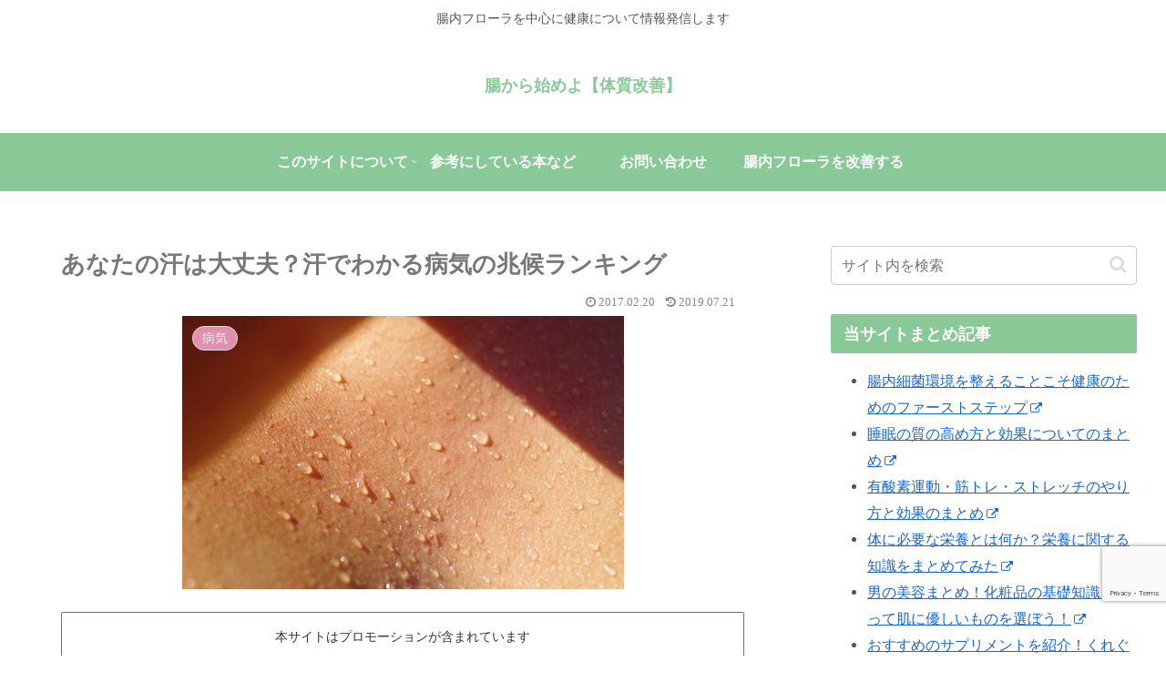

--- FILE ---
content_type: text/html; charset=utf-8
request_url: https://www.google.com/recaptcha/api2/anchor?ar=1&k=6LcFBZAUAAAAAMxBpxutwnwrngxI5bUZMB-TIEFT&co=aHR0cHM6Ly9oZWFsdGh5LWxpZmUtZXhwZWN0YW5jeS5uZXQ6NDQz&hl=en&v=PoyoqOPhxBO7pBk68S4YbpHZ&size=invisible&anchor-ms=20000&execute-ms=30000&cb=3p2pth37fdha
body_size: 48769
content:
<!DOCTYPE HTML><html dir="ltr" lang="en"><head><meta http-equiv="Content-Type" content="text/html; charset=UTF-8">
<meta http-equiv="X-UA-Compatible" content="IE=edge">
<title>reCAPTCHA</title>
<style type="text/css">
/* cyrillic-ext */
@font-face {
  font-family: 'Roboto';
  font-style: normal;
  font-weight: 400;
  font-stretch: 100%;
  src: url(//fonts.gstatic.com/s/roboto/v48/KFO7CnqEu92Fr1ME7kSn66aGLdTylUAMa3GUBHMdazTgWw.woff2) format('woff2');
  unicode-range: U+0460-052F, U+1C80-1C8A, U+20B4, U+2DE0-2DFF, U+A640-A69F, U+FE2E-FE2F;
}
/* cyrillic */
@font-face {
  font-family: 'Roboto';
  font-style: normal;
  font-weight: 400;
  font-stretch: 100%;
  src: url(//fonts.gstatic.com/s/roboto/v48/KFO7CnqEu92Fr1ME7kSn66aGLdTylUAMa3iUBHMdazTgWw.woff2) format('woff2');
  unicode-range: U+0301, U+0400-045F, U+0490-0491, U+04B0-04B1, U+2116;
}
/* greek-ext */
@font-face {
  font-family: 'Roboto';
  font-style: normal;
  font-weight: 400;
  font-stretch: 100%;
  src: url(//fonts.gstatic.com/s/roboto/v48/KFO7CnqEu92Fr1ME7kSn66aGLdTylUAMa3CUBHMdazTgWw.woff2) format('woff2');
  unicode-range: U+1F00-1FFF;
}
/* greek */
@font-face {
  font-family: 'Roboto';
  font-style: normal;
  font-weight: 400;
  font-stretch: 100%;
  src: url(//fonts.gstatic.com/s/roboto/v48/KFO7CnqEu92Fr1ME7kSn66aGLdTylUAMa3-UBHMdazTgWw.woff2) format('woff2');
  unicode-range: U+0370-0377, U+037A-037F, U+0384-038A, U+038C, U+038E-03A1, U+03A3-03FF;
}
/* math */
@font-face {
  font-family: 'Roboto';
  font-style: normal;
  font-weight: 400;
  font-stretch: 100%;
  src: url(//fonts.gstatic.com/s/roboto/v48/KFO7CnqEu92Fr1ME7kSn66aGLdTylUAMawCUBHMdazTgWw.woff2) format('woff2');
  unicode-range: U+0302-0303, U+0305, U+0307-0308, U+0310, U+0312, U+0315, U+031A, U+0326-0327, U+032C, U+032F-0330, U+0332-0333, U+0338, U+033A, U+0346, U+034D, U+0391-03A1, U+03A3-03A9, U+03B1-03C9, U+03D1, U+03D5-03D6, U+03F0-03F1, U+03F4-03F5, U+2016-2017, U+2034-2038, U+203C, U+2040, U+2043, U+2047, U+2050, U+2057, U+205F, U+2070-2071, U+2074-208E, U+2090-209C, U+20D0-20DC, U+20E1, U+20E5-20EF, U+2100-2112, U+2114-2115, U+2117-2121, U+2123-214F, U+2190, U+2192, U+2194-21AE, U+21B0-21E5, U+21F1-21F2, U+21F4-2211, U+2213-2214, U+2216-22FF, U+2308-230B, U+2310, U+2319, U+231C-2321, U+2336-237A, U+237C, U+2395, U+239B-23B7, U+23D0, U+23DC-23E1, U+2474-2475, U+25AF, U+25B3, U+25B7, U+25BD, U+25C1, U+25CA, U+25CC, U+25FB, U+266D-266F, U+27C0-27FF, U+2900-2AFF, U+2B0E-2B11, U+2B30-2B4C, U+2BFE, U+3030, U+FF5B, U+FF5D, U+1D400-1D7FF, U+1EE00-1EEFF;
}
/* symbols */
@font-face {
  font-family: 'Roboto';
  font-style: normal;
  font-weight: 400;
  font-stretch: 100%;
  src: url(//fonts.gstatic.com/s/roboto/v48/KFO7CnqEu92Fr1ME7kSn66aGLdTylUAMaxKUBHMdazTgWw.woff2) format('woff2');
  unicode-range: U+0001-000C, U+000E-001F, U+007F-009F, U+20DD-20E0, U+20E2-20E4, U+2150-218F, U+2190, U+2192, U+2194-2199, U+21AF, U+21E6-21F0, U+21F3, U+2218-2219, U+2299, U+22C4-22C6, U+2300-243F, U+2440-244A, U+2460-24FF, U+25A0-27BF, U+2800-28FF, U+2921-2922, U+2981, U+29BF, U+29EB, U+2B00-2BFF, U+4DC0-4DFF, U+FFF9-FFFB, U+10140-1018E, U+10190-1019C, U+101A0, U+101D0-101FD, U+102E0-102FB, U+10E60-10E7E, U+1D2C0-1D2D3, U+1D2E0-1D37F, U+1F000-1F0FF, U+1F100-1F1AD, U+1F1E6-1F1FF, U+1F30D-1F30F, U+1F315, U+1F31C, U+1F31E, U+1F320-1F32C, U+1F336, U+1F378, U+1F37D, U+1F382, U+1F393-1F39F, U+1F3A7-1F3A8, U+1F3AC-1F3AF, U+1F3C2, U+1F3C4-1F3C6, U+1F3CA-1F3CE, U+1F3D4-1F3E0, U+1F3ED, U+1F3F1-1F3F3, U+1F3F5-1F3F7, U+1F408, U+1F415, U+1F41F, U+1F426, U+1F43F, U+1F441-1F442, U+1F444, U+1F446-1F449, U+1F44C-1F44E, U+1F453, U+1F46A, U+1F47D, U+1F4A3, U+1F4B0, U+1F4B3, U+1F4B9, U+1F4BB, U+1F4BF, U+1F4C8-1F4CB, U+1F4D6, U+1F4DA, U+1F4DF, U+1F4E3-1F4E6, U+1F4EA-1F4ED, U+1F4F7, U+1F4F9-1F4FB, U+1F4FD-1F4FE, U+1F503, U+1F507-1F50B, U+1F50D, U+1F512-1F513, U+1F53E-1F54A, U+1F54F-1F5FA, U+1F610, U+1F650-1F67F, U+1F687, U+1F68D, U+1F691, U+1F694, U+1F698, U+1F6AD, U+1F6B2, U+1F6B9-1F6BA, U+1F6BC, U+1F6C6-1F6CF, U+1F6D3-1F6D7, U+1F6E0-1F6EA, U+1F6F0-1F6F3, U+1F6F7-1F6FC, U+1F700-1F7FF, U+1F800-1F80B, U+1F810-1F847, U+1F850-1F859, U+1F860-1F887, U+1F890-1F8AD, U+1F8B0-1F8BB, U+1F8C0-1F8C1, U+1F900-1F90B, U+1F93B, U+1F946, U+1F984, U+1F996, U+1F9E9, U+1FA00-1FA6F, U+1FA70-1FA7C, U+1FA80-1FA89, U+1FA8F-1FAC6, U+1FACE-1FADC, U+1FADF-1FAE9, U+1FAF0-1FAF8, U+1FB00-1FBFF;
}
/* vietnamese */
@font-face {
  font-family: 'Roboto';
  font-style: normal;
  font-weight: 400;
  font-stretch: 100%;
  src: url(//fonts.gstatic.com/s/roboto/v48/KFO7CnqEu92Fr1ME7kSn66aGLdTylUAMa3OUBHMdazTgWw.woff2) format('woff2');
  unicode-range: U+0102-0103, U+0110-0111, U+0128-0129, U+0168-0169, U+01A0-01A1, U+01AF-01B0, U+0300-0301, U+0303-0304, U+0308-0309, U+0323, U+0329, U+1EA0-1EF9, U+20AB;
}
/* latin-ext */
@font-face {
  font-family: 'Roboto';
  font-style: normal;
  font-weight: 400;
  font-stretch: 100%;
  src: url(//fonts.gstatic.com/s/roboto/v48/KFO7CnqEu92Fr1ME7kSn66aGLdTylUAMa3KUBHMdazTgWw.woff2) format('woff2');
  unicode-range: U+0100-02BA, U+02BD-02C5, U+02C7-02CC, U+02CE-02D7, U+02DD-02FF, U+0304, U+0308, U+0329, U+1D00-1DBF, U+1E00-1E9F, U+1EF2-1EFF, U+2020, U+20A0-20AB, U+20AD-20C0, U+2113, U+2C60-2C7F, U+A720-A7FF;
}
/* latin */
@font-face {
  font-family: 'Roboto';
  font-style: normal;
  font-weight: 400;
  font-stretch: 100%;
  src: url(//fonts.gstatic.com/s/roboto/v48/KFO7CnqEu92Fr1ME7kSn66aGLdTylUAMa3yUBHMdazQ.woff2) format('woff2');
  unicode-range: U+0000-00FF, U+0131, U+0152-0153, U+02BB-02BC, U+02C6, U+02DA, U+02DC, U+0304, U+0308, U+0329, U+2000-206F, U+20AC, U+2122, U+2191, U+2193, U+2212, U+2215, U+FEFF, U+FFFD;
}
/* cyrillic-ext */
@font-face {
  font-family: 'Roboto';
  font-style: normal;
  font-weight: 500;
  font-stretch: 100%;
  src: url(//fonts.gstatic.com/s/roboto/v48/KFO7CnqEu92Fr1ME7kSn66aGLdTylUAMa3GUBHMdazTgWw.woff2) format('woff2');
  unicode-range: U+0460-052F, U+1C80-1C8A, U+20B4, U+2DE0-2DFF, U+A640-A69F, U+FE2E-FE2F;
}
/* cyrillic */
@font-face {
  font-family: 'Roboto';
  font-style: normal;
  font-weight: 500;
  font-stretch: 100%;
  src: url(//fonts.gstatic.com/s/roboto/v48/KFO7CnqEu92Fr1ME7kSn66aGLdTylUAMa3iUBHMdazTgWw.woff2) format('woff2');
  unicode-range: U+0301, U+0400-045F, U+0490-0491, U+04B0-04B1, U+2116;
}
/* greek-ext */
@font-face {
  font-family: 'Roboto';
  font-style: normal;
  font-weight: 500;
  font-stretch: 100%;
  src: url(//fonts.gstatic.com/s/roboto/v48/KFO7CnqEu92Fr1ME7kSn66aGLdTylUAMa3CUBHMdazTgWw.woff2) format('woff2');
  unicode-range: U+1F00-1FFF;
}
/* greek */
@font-face {
  font-family: 'Roboto';
  font-style: normal;
  font-weight: 500;
  font-stretch: 100%;
  src: url(//fonts.gstatic.com/s/roboto/v48/KFO7CnqEu92Fr1ME7kSn66aGLdTylUAMa3-UBHMdazTgWw.woff2) format('woff2');
  unicode-range: U+0370-0377, U+037A-037F, U+0384-038A, U+038C, U+038E-03A1, U+03A3-03FF;
}
/* math */
@font-face {
  font-family: 'Roboto';
  font-style: normal;
  font-weight: 500;
  font-stretch: 100%;
  src: url(//fonts.gstatic.com/s/roboto/v48/KFO7CnqEu92Fr1ME7kSn66aGLdTylUAMawCUBHMdazTgWw.woff2) format('woff2');
  unicode-range: U+0302-0303, U+0305, U+0307-0308, U+0310, U+0312, U+0315, U+031A, U+0326-0327, U+032C, U+032F-0330, U+0332-0333, U+0338, U+033A, U+0346, U+034D, U+0391-03A1, U+03A3-03A9, U+03B1-03C9, U+03D1, U+03D5-03D6, U+03F0-03F1, U+03F4-03F5, U+2016-2017, U+2034-2038, U+203C, U+2040, U+2043, U+2047, U+2050, U+2057, U+205F, U+2070-2071, U+2074-208E, U+2090-209C, U+20D0-20DC, U+20E1, U+20E5-20EF, U+2100-2112, U+2114-2115, U+2117-2121, U+2123-214F, U+2190, U+2192, U+2194-21AE, U+21B0-21E5, U+21F1-21F2, U+21F4-2211, U+2213-2214, U+2216-22FF, U+2308-230B, U+2310, U+2319, U+231C-2321, U+2336-237A, U+237C, U+2395, U+239B-23B7, U+23D0, U+23DC-23E1, U+2474-2475, U+25AF, U+25B3, U+25B7, U+25BD, U+25C1, U+25CA, U+25CC, U+25FB, U+266D-266F, U+27C0-27FF, U+2900-2AFF, U+2B0E-2B11, U+2B30-2B4C, U+2BFE, U+3030, U+FF5B, U+FF5D, U+1D400-1D7FF, U+1EE00-1EEFF;
}
/* symbols */
@font-face {
  font-family: 'Roboto';
  font-style: normal;
  font-weight: 500;
  font-stretch: 100%;
  src: url(//fonts.gstatic.com/s/roboto/v48/KFO7CnqEu92Fr1ME7kSn66aGLdTylUAMaxKUBHMdazTgWw.woff2) format('woff2');
  unicode-range: U+0001-000C, U+000E-001F, U+007F-009F, U+20DD-20E0, U+20E2-20E4, U+2150-218F, U+2190, U+2192, U+2194-2199, U+21AF, U+21E6-21F0, U+21F3, U+2218-2219, U+2299, U+22C4-22C6, U+2300-243F, U+2440-244A, U+2460-24FF, U+25A0-27BF, U+2800-28FF, U+2921-2922, U+2981, U+29BF, U+29EB, U+2B00-2BFF, U+4DC0-4DFF, U+FFF9-FFFB, U+10140-1018E, U+10190-1019C, U+101A0, U+101D0-101FD, U+102E0-102FB, U+10E60-10E7E, U+1D2C0-1D2D3, U+1D2E0-1D37F, U+1F000-1F0FF, U+1F100-1F1AD, U+1F1E6-1F1FF, U+1F30D-1F30F, U+1F315, U+1F31C, U+1F31E, U+1F320-1F32C, U+1F336, U+1F378, U+1F37D, U+1F382, U+1F393-1F39F, U+1F3A7-1F3A8, U+1F3AC-1F3AF, U+1F3C2, U+1F3C4-1F3C6, U+1F3CA-1F3CE, U+1F3D4-1F3E0, U+1F3ED, U+1F3F1-1F3F3, U+1F3F5-1F3F7, U+1F408, U+1F415, U+1F41F, U+1F426, U+1F43F, U+1F441-1F442, U+1F444, U+1F446-1F449, U+1F44C-1F44E, U+1F453, U+1F46A, U+1F47D, U+1F4A3, U+1F4B0, U+1F4B3, U+1F4B9, U+1F4BB, U+1F4BF, U+1F4C8-1F4CB, U+1F4D6, U+1F4DA, U+1F4DF, U+1F4E3-1F4E6, U+1F4EA-1F4ED, U+1F4F7, U+1F4F9-1F4FB, U+1F4FD-1F4FE, U+1F503, U+1F507-1F50B, U+1F50D, U+1F512-1F513, U+1F53E-1F54A, U+1F54F-1F5FA, U+1F610, U+1F650-1F67F, U+1F687, U+1F68D, U+1F691, U+1F694, U+1F698, U+1F6AD, U+1F6B2, U+1F6B9-1F6BA, U+1F6BC, U+1F6C6-1F6CF, U+1F6D3-1F6D7, U+1F6E0-1F6EA, U+1F6F0-1F6F3, U+1F6F7-1F6FC, U+1F700-1F7FF, U+1F800-1F80B, U+1F810-1F847, U+1F850-1F859, U+1F860-1F887, U+1F890-1F8AD, U+1F8B0-1F8BB, U+1F8C0-1F8C1, U+1F900-1F90B, U+1F93B, U+1F946, U+1F984, U+1F996, U+1F9E9, U+1FA00-1FA6F, U+1FA70-1FA7C, U+1FA80-1FA89, U+1FA8F-1FAC6, U+1FACE-1FADC, U+1FADF-1FAE9, U+1FAF0-1FAF8, U+1FB00-1FBFF;
}
/* vietnamese */
@font-face {
  font-family: 'Roboto';
  font-style: normal;
  font-weight: 500;
  font-stretch: 100%;
  src: url(//fonts.gstatic.com/s/roboto/v48/KFO7CnqEu92Fr1ME7kSn66aGLdTylUAMa3OUBHMdazTgWw.woff2) format('woff2');
  unicode-range: U+0102-0103, U+0110-0111, U+0128-0129, U+0168-0169, U+01A0-01A1, U+01AF-01B0, U+0300-0301, U+0303-0304, U+0308-0309, U+0323, U+0329, U+1EA0-1EF9, U+20AB;
}
/* latin-ext */
@font-face {
  font-family: 'Roboto';
  font-style: normal;
  font-weight: 500;
  font-stretch: 100%;
  src: url(//fonts.gstatic.com/s/roboto/v48/KFO7CnqEu92Fr1ME7kSn66aGLdTylUAMa3KUBHMdazTgWw.woff2) format('woff2');
  unicode-range: U+0100-02BA, U+02BD-02C5, U+02C7-02CC, U+02CE-02D7, U+02DD-02FF, U+0304, U+0308, U+0329, U+1D00-1DBF, U+1E00-1E9F, U+1EF2-1EFF, U+2020, U+20A0-20AB, U+20AD-20C0, U+2113, U+2C60-2C7F, U+A720-A7FF;
}
/* latin */
@font-face {
  font-family: 'Roboto';
  font-style: normal;
  font-weight: 500;
  font-stretch: 100%;
  src: url(//fonts.gstatic.com/s/roboto/v48/KFO7CnqEu92Fr1ME7kSn66aGLdTylUAMa3yUBHMdazQ.woff2) format('woff2');
  unicode-range: U+0000-00FF, U+0131, U+0152-0153, U+02BB-02BC, U+02C6, U+02DA, U+02DC, U+0304, U+0308, U+0329, U+2000-206F, U+20AC, U+2122, U+2191, U+2193, U+2212, U+2215, U+FEFF, U+FFFD;
}
/* cyrillic-ext */
@font-face {
  font-family: 'Roboto';
  font-style: normal;
  font-weight: 900;
  font-stretch: 100%;
  src: url(//fonts.gstatic.com/s/roboto/v48/KFO7CnqEu92Fr1ME7kSn66aGLdTylUAMa3GUBHMdazTgWw.woff2) format('woff2');
  unicode-range: U+0460-052F, U+1C80-1C8A, U+20B4, U+2DE0-2DFF, U+A640-A69F, U+FE2E-FE2F;
}
/* cyrillic */
@font-face {
  font-family: 'Roboto';
  font-style: normal;
  font-weight: 900;
  font-stretch: 100%;
  src: url(//fonts.gstatic.com/s/roboto/v48/KFO7CnqEu92Fr1ME7kSn66aGLdTylUAMa3iUBHMdazTgWw.woff2) format('woff2');
  unicode-range: U+0301, U+0400-045F, U+0490-0491, U+04B0-04B1, U+2116;
}
/* greek-ext */
@font-face {
  font-family: 'Roboto';
  font-style: normal;
  font-weight: 900;
  font-stretch: 100%;
  src: url(//fonts.gstatic.com/s/roboto/v48/KFO7CnqEu92Fr1ME7kSn66aGLdTylUAMa3CUBHMdazTgWw.woff2) format('woff2');
  unicode-range: U+1F00-1FFF;
}
/* greek */
@font-face {
  font-family: 'Roboto';
  font-style: normal;
  font-weight: 900;
  font-stretch: 100%;
  src: url(//fonts.gstatic.com/s/roboto/v48/KFO7CnqEu92Fr1ME7kSn66aGLdTylUAMa3-UBHMdazTgWw.woff2) format('woff2');
  unicode-range: U+0370-0377, U+037A-037F, U+0384-038A, U+038C, U+038E-03A1, U+03A3-03FF;
}
/* math */
@font-face {
  font-family: 'Roboto';
  font-style: normal;
  font-weight: 900;
  font-stretch: 100%;
  src: url(//fonts.gstatic.com/s/roboto/v48/KFO7CnqEu92Fr1ME7kSn66aGLdTylUAMawCUBHMdazTgWw.woff2) format('woff2');
  unicode-range: U+0302-0303, U+0305, U+0307-0308, U+0310, U+0312, U+0315, U+031A, U+0326-0327, U+032C, U+032F-0330, U+0332-0333, U+0338, U+033A, U+0346, U+034D, U+0391-03A1, U+03A3-03A9, U+03B1-03C9, U+03D1, U+03D5-03D6, U+03F0-03F1, U+03F4-03F5, U+2016-2017, U+2034-2038, U+203C, U+2040, U+2043, U+2047, U+2050, U+2057, U+205F, U+2070-2071, U+2074-208E, U+2090-209C, U+20D0-20DC, U+20E1, U+20E5-20EF, U+2100-2112, U+2114-2115, U+2117-2121, U+2123-214F, U+2190, U+2192, U+2194-21AE, U+21B0-21E5, U+21F1-21F2, U+21F4-2211, U+2213-2214, U+2216-22FF, U+2308-230B, U+2310, U+2319, U+231C-2321, U+2336-237A, U+237C, U+2395, U+239B-23B7, U+23D0, U+23DC-23E1, U+2474-2475, U+25AF, U+25B3, U+25B7, U+25BD, U+25C1, U+25CA, U+25CC, U+25FB, U+266D-266F, U+27C0-27FF, U+2900-2AFF, U+2B0E-2B11, U+2B30-2B4C, U+2BFE, U+3030, U+FF5B, U+FF5D, U+1D400-1D7FF, U+1EE00-1EEFF;
}
/* symbols */
@font-face {
  font-family: 'Roboto';
  font-style: normal;
  font-weight: 900;
  font-stretch: 100%;
  src: url(//fonts.gstatic.com/s/roboto/v48/KFO7CnqEu92Fr1ME7kSn66aGLdTylUAMaxKUBHMdazTgWw.woff2) format('woff2');
  unicode-range: U+0001-000C, U+000E-001F, U+007F-009F, U+20DD-20E0, U+20E2-20E4, U+2150-218F, U+2190, U+2192, U+2194-2199, U+21AF, U+21E6-21F0, U+21F3, U+2218-2219, U+2299, U+22C4-22C6, U+2300-243F, U+2440-244A, U+2460-24FF, U+25A0-27BF, U+2800-28FF, U+2921-2922, U+2981, U+29BF, U+29EB, U+2B00-2BFF, U+4DC0-4DFF, U+FFF9-FFFB, U+10140-1018E, U+10190-1019C, U+101A0, U+101D0-101FD, U+102E0-102FB, U+10E60-10E7E, U+1D2C0-1D2D3, U+1D2E0-1D37F, U+1F000-1F0FF, U+1F100-1F1AD, U+1F1E6-1F1FF, U+1F30D-1F30F, U+1F315, U+1F31C, U+1F31E, U+1F320-1F32C, U+1F336, U+1F378, U+1F37D, U+1F382, U+1F393-1F39F, U+1F3A7-1F3A8, U+1F3AC-1F3AF, U+1F3C2, U+1F3C4-1F3C6, U+1F3CA-1F3CE, U+1F3D4-1F3E0, U+1F3ED, U+1F3F1-1F3F3, U+1F3F5-1F3F7, U+1F408, U+1F415, U+1F41F, U+1F426, U+1F43F, U+1F441-1F442, U+1F444, U+1F446-1F449, U+1F44C-1F44E, U+1F453, U+1F46A, U+1F47D, U+1F4A3, U+1F4B0, U+1F4B3, U+1F4B9, U+1F4BB, U+1F4BF, U+1F4C8-1F4CB, U+1F4D6, U+1F4DA, U+1F4DF, U+1F4E3-1F4E6, U+1F4EA-1F4ED, U+1F4F7, U+1F4F9-1F4FB, U+1F4FD-1F4FE, U+1F503, U+1F507-1F50B, U+1F50D, U+1F512-1F513, U+1F53E-1F54A, U+1F54F-1F5FA, U+1F610, U+1F650-1F67F, U+1F687, U+1F68D, U+1F691, U+1F694, U+1F698, U+1F6AD, U+1F6B2, U+1F6B9-1F6BA, U+1F6BC, U+1F6C6-1F6CF, U+1F6D3-1F6D7, U+1F6E0-1F6EA, U+1F6F0-1F6F3, U+1F6F7-1F6FC, U+1F700-1F7FF, U+1F800-1F80B, U+1F810-1F847, U+1F850-1F859, U+1F860-1F887, U+1F890-1F8AD, U+1F8B0-1F8BB, U+1F8C0-1F8C1, U+1F900-1F90B, U+1F93B, U+1F946, U+1F984, U+1F996, U+1F9E9, U+1FA00-1FA6F, U+1FA70-1FA7C, U+1FA80-1FA89, U+1FA8F-1FAC6, U+1FACE-1FADC, U+1FADF-1FAE9, U+1FAF0-1FAF8, U+1FB00-1FBFF;
}
/* vietnamese */
@font-face {
  font-family: 'Roboto';
  font-style: normal;
  font-weight: 900;
  font-stretch: 100%;
  src: url(//fonts.gstatic.com/s/roboto/v48/KFO7CnqEu92Fr1ME7kSn66aGLdTylUAMa3OUBHMdazTgWw.woff2) format('woff2');
  unicode-range: U+0102-0103, U+0110-0111, U+0128-0129, U+0168-0169, U+01A0-01A1, U+01AF-01B0, U+0300-0301, U+0303-0304, U+0308-0309, U+0323, U+0329, U+1EA0-1EF9, U+20AB;
}
/* latin-ext */
@font-face {
  font-family: 'Roboto';
  font-style: normal;
  font-weight: 900;
  font-stretch: 100%;
  src: url(//fonts.gstatic.com/s/roboto/v48/KFO7CnqEu92Fr1ME7kSn66aGLdTylUAMa3KUBHMdazTgWw.woff2) format('woff2');
  unicode-range: U+0100-02BA, U+02BD-02C5, U+02C7-02CC, U+02CE-02D7, U+02DD-02FF, U+0304, U+0308, U+0329, U+1D00-1DBF, U+1E00-1E9F, U+1EF2-1EFF, U+2020, U+20A0-20AB, U+20AD-20C0, U+2113, U+2C60-2C7F, U+A720-A7FF;
}
/* latin */
@font-face {
  font-family: 'Roboto';
  font-style: normal;
  font-weight: 900;
  font-stretch: 100%;
  src: url(//fonts.gstatic.com/s/roboto/v48/KFO7CnqEu92Fr1ME7kSn66aGLdTylUAMa3yUBHMdazQ.woff2) format('woff2');
  unicode-range: U+0000-00FF, U+0131, U+0152-0153, U+02BB-02BC, U+02C6, U+02DA, U+02DC, U+0304, U+0308, U+0329, U+2000-206F, U+20AC, U+2122, U+2191, U+2193, U+2212, U+2215, U+FEFF, U+FFFD;
}

</style>
<link rel="stylesheet" type="text/css" href="https://www.gstatic.com/recaptcha/releases/PoyoqOPhxBO7pBk68S4YbpHZ/styles__ltr.css">
<script nonce="uqag2PW2JHiiISEedmaQmg" type="text/javascript">window['__recaptcha_api'] = 'https://www.google.com/recaptcha/api2/';</script>
<script type="text/javascript" src="https://www.gstatic.com/recaptcha/releases/PoyoqOPhxBO7pBk68S4YbpHZ/recaptcha__en.js" nonce="uqag2PW2JHiiISEedmaQmg">
      
    </script></head>
<body><div id="rc-anchor-alert" class="rc-anchor-alert"></div>
<input type="hidden" id="recaptcha-token" value="[base64]">
<script type="text/javascript" nonce="uqag2PW2JHiiISEedmaQmg">
      recaptcha.anchor.Main.init("[\x22ainput\x22,[\x22bgdata\x22,\x22\x22,\[base64]/[base64]/[base64]/[base64]/[base64]/UltsKytdPUU6KEU8MjA0OD9SW2wrK109RT4+NnwxOTI6KChFJjY0NTEyKT09NTUyOTYmJk0rMTxjLmxlbmd0aCYmKGMuY2hhckNvZGVBdChNKzEpJjY0NTEyKT09NTYzMjA/[base64]/[base64]/[base64]/[base64]/[base64]/[base64]/[base64]\x22,\[base64]\x22,\[base64]/DuMKYJ8OewpduN0bDgcKuMsK8w43CosO7fsK9BjMEdcOaJDo2wq/[base64]/[base64]/Ds8OEw5FtecKxGzx5asO4KDHDpywBw7kKB8OhAcOywrV+ejkrSsKKCDTDkAF0exTCiVXCuRJzRsOAw4HCrcKZfSJ1woczwqtWw6FuUA4ZwqcwwpDCsBjDusKxM0ImD8OCGDg2woAffWEvKSYBZQ4/[base64]/w4Fdw7R8w4ADwrNnODN/b3XDusKjw7Awf3TDjMOzZMKaw77Dk8O7esKgTCvDglnCuhopwrHClsO5TDfChMO9dMKCwo4Mw67Dqi8ewrdKJmggwr7DqlvCj8OZH8OSw7XDg8OBwpPCugPDicKRVsOuwrQOwqvDlMKDw5rCoMKyY8KYd3l9bcK3NSbDkSzDocKrCMOQwqHDmsOqAR87wqbDrsOVwqQ/w5PCuRfDpMO1w5PDvsO5w5rCt8O+w4gkBSt+Fh/Dv1wSw7ogwrBxFFJSP0zDksOXw6rCp3PCg8OcLwPCoifDusKVBcKzIl3Cp8OGCMKtwox6dXRVIsKTwotvw7fCjjNewrXCrsK6HMK/woUHw686OcOgJwrCj8KKPcK3YjB+wqbCmcOFH8KOw4QRwqxMXjNzw4rCuwwqIsK7FMKZbjA0w6Urw4jCvMOMB8OHw6dsM8OXGMKAEhonwqrCisKyLcKrM8OTd8O/QcO2UMOrJFAqE8K6wo0/w5rCuMKew4VnBg3CrcKEw57CtW9iICUEwr7Cg0gCw5fDjkbDrsKHwrYZXSvCncKONl3DrMOaD3nCuz/CrWtzX8KAw6fDg8KGwoh+BMKidMKRwrQrwqnCm3VjRMOnasOOWyogw73Dh1ptwpdqDcKSVsORMXfDmHQzHcKXwqfCmCXCpcOHWsKEbCoBDEoCw5ttey/DgF0Zw6DDglnCm3J4MSHDmw7DoMOYwpcFw63DnMKOHcOWaQlsZMOAwoMADkHDsMKdHsKywq/Dgl5UbcOww4QEVcKHw6U0XwlIwp1pw5TDlU5rfMOKw6fDn8OnCsO3w5hIwr5Gwpklw4ZyIQgJwonCisKtWCrCgD0sesOYOMOIGMKIw5oUBDfDo8OQw77Cm8O9w4PCmTPDq2jDhA/DpXbDvhXCmsO1wqnDtnnDiV9KNsK3w6zDpULCnWbDukU5wrQbwqfDlsKpw4/DrgsjVsOpw7bDhMKmeMOMwp7Dq8OXw5HCgRkOw5VPwox9w7JXwq3CtG9tw5JqWm/[base64]/wogIV8O7w47DnX12VW3CokPDh1oww5nCixY3cMOUOiDCp2HCtjxXYTbDgsOIw4JBaMKMKcK4w5J+wrwUwq4lAGFuwonDp8KTwo/CvUJrwpDDk08kCjFXDcOuwqHCqU3CvjMfwpDDpDcYb2IIP8OhL0nChsK2wo/[base64]/w4VsdsOGwqnDtcOqKwDCuETDisKZwpk4woEgw5QVCEzClkJ+w48rXEfCmcOmGsOZeGnCmHEaBsO4wqE8ZWcKNcONw6jCsgEJwqTDusKqw7DCk8OsMwt8Y8K6wp/CkMO0dhrCoMOWw4LCmy/CiMOSwrHClMK8wppzHAjCssKgZ8OwfizChcK0w4HCrWsswpnDqUEtwpnCpTQxwp/CpcKOwqxvw7JFwq/DiMOfGsOiwpzCqR9mw4oswrJzw4zDqcKPw7g7w4xRJMOOOh7Dvn/[base64]/CpsOoworCm35JAsKBwpvCrA7CslLCjMKNwrbDhcOab2dpHFzDsH0/ciJHJcOnw6rCl3VFdhduaCHChcKwQcO0RMOyLcK9LcOPwotHKU/DpsOMO3bDh8K0w60KDMOlw4cswo3CizlmwpTCt1IYPcKzVcOTe8KXd3/Dr1fDgQlnwqjDnynCmHgWO0vCsMKKbcOJWXXDjF98EcK5wqJxIC3Doitzw74Qw7/Dk8KowrUgcFPCmwPCuHwIw4TDvBYowqbCmw9pwo7CsURnw5fDnAgkwq0Fw7sGwqVRw71Zw6gjCcKdwq/CpWXCnMOhbMKGTsKwwprCoy9abCkuecKdw6vCjsOPCcKTwrh6w4AMJR1nwovCnEcWw6LCnRphw7bCmlgLw5w6w6jDjggiwpUlw4fCvcKFdn3DlxtJeMO4T8KNwq/[base64]/w7oxL8Oew6vDqcOUccKOw7HCsMOAG1rDrMKiw7gzN1HCpD7Di1oHDcOSelVvw7nCoT/CtMO5IzbCvUd3wpJIw7TCuMKfwrrCm8K5dnzCt1LCq8KFw7nCpsObWMOxw54QwqXCmsKpDXYFRmEYGcKVw7bCjDDDjwfCpwU8w54qwrDCucK7O8K7HFLDuQ4MPMOCwqzDrx9tfll+w5bCiRVRw6Fid3rDliTCi18/A8KLwpLDssKdw49uMVnDv8OWw5zCicOiCcKPbcOhdcKnw6jDs0LCphDDrsOgUsKiPhvClwtxLMOKwpcfBMOiwoUzBcKZw6Z7wrJ9LsO4worDhcKjSGQew77DkcO8XBnDnAbCrsOoUWbDtBgSfnBZw6nDjn/[base64]/CicKkByPDlcKuX8K2Qx1QeWFUwo8dBDh4VMK+ecK1w6PDs8K7w6IMUcOKQMK+HWFCKsKOw4rDjljDkHzClXbCrSlfGMKLXcObw7Bcw44rw6I2DS/CpcO9bA3Dm8K6KsKnw4JKw4ReDcKKwpvCksO6wpTDiiPDpMKgw67DpsKaXG/Dr3YdMMOvwp3DlsKVwrhIVDU5fkHCvB1ewqXCtW4Zw4nCjMOxw7TCkcO8wo3DvhTDq8O8w5vCvF/CjFDClsORFQ1XwrlfZELCncOIw5vCnlnDtFvDmcOFHCNAwoU0w7MvTg5RaVIOKCVRJcKRHMObJMKNworDvQ3Ct8OWwrtwSxxVD0PCk28Aw5PCrMOMw5TCs3BbwqjDhi9Qw6bCrSxZw7c0RMK+wotCY8Ksw603HHk1w63DqnF/Im1/OMK8wrdiaFZxJMOAC23DrcKkCFDCjcKpN8OpHXTCn8Knw5B+JcK5w6tVwoXDqldow6DCokjClnLCk8Kgw7fDlTR6JMOiw44sWx/[base64]/wpzCicOhZsK2w71Hwr3CgyUpI8O7w65rw5PDs0TDkEXCtD8Dw6sARF7Cr1/[base64]/DgcKnZ1DDsEYCSMO4wpLCg8OWw5jDo8ORw5lXw5fDp8K6wrgRw5bCrsOLwrDDpsO2WAxkwpvCrMKjwpbDnjIWZyJUw7DCnsONPC/Ct3TDpsKsFn/CncKMP8OEwofDt8KMw5nCosKQw54gw6M8w7R7w6TDqA7CtW7DkC3DuMKyw57DjDVwwqtAN8KAJcKKRMOrwp7Cm8KsVsK/wqFsPnFgIcKcMMOKw6oOwrhYdsK4wr8EQQZcw4sqV8KrwrUDw5zDq0A8PB3DpsOnwqTCvcO/NivChcOowrUMwrE8w7x6CsKlZmV+ecKdQcK2WMO4CxDDrU4/w5fChVxVw49pwrA5w77CoUIXMsOjw4TDt1c0w4fCs0PCkcKZSHPDl8OTNEd7e0YuGsOLwpfDhn/Do8OGw7PDsi7CnMOoFx7DlVcRwqVxw6o2wrHCmMKfw5s6PMKuGjXCgC3DuQ3DnE/CmkZqwpzCjMKOJAxNw6Yff8Kuwr4mecKqTXYhE8O2McOjG8O7wpLCoD/Dt3QKUMOHAhjCucKgwpvDoW9EwqdjE8OaLsOCw7HDijNzw5bDgG9bw67Cm8Knwq/[base64]/Cml8sw5fCvXrCnyPCqQNPwpnDrsKhw6l0KlQiw47Cn1jDq8KSOmBqw7NYR8Klw7oqwoImw4LDiGHDs0hCw7cWwpU8w43DicKWwqHDpcKAwrU5FsKCw7LCuwHDhcOMC3DCum7CrsO4HgXClcK8an/ChMOKwpA0OTsnwrPDjkA5VcOhecOnwprCpR/CmsOle8KowpTCgytbPxnCggbDp8KYwrxfwqfChMOzwoXDsSfChMKBw5rCsEoUwqDCuQ3DnsKJDRIYBgDDiMOVVCHCocKvwrRzw5DCsn9Xw4x6w5jDjxTChsOLwr/CicKPBMKWJ8OPcsKBUsK5w4EKUcOPw6LDik1cX8OAE8KEZsOSF8OSAx3Du8KVwp04eDLClyPDicOhw53CijUnwq1QwqHDpkfCnnR2wpLDvsK2w5bDn01lwqp8ScKYE8O1w4UGQsK9b3URwo/DnF/DqsKVw5QhKcKKfjxhwrJwwqIwBD3DuBsfw5I/w5FKw5TDvC3CqGkbw6HDhAEGD3XCjnN4wo3CgVTDhl3DucOvbGsEw5bCoR3Djw3Dg8O2w6rCqsK6w7x2woV6Pz3DoEl8wqXDv8OyLsOVw7HCu8KDwr0SL8OnAsK4wo5ow4sDezspXj3DkMOEw7HDny3CknjDlGHDlT15UgIcaTvDq8O6aGUhw7fCgsKWwqE/C8K0wrBxZnPCrFoww4fDg8Oqw6LDigoJTRXDk2t7wphQLMOawoPDkCDDiMOZw4c9wpYqwrpnw4wIwpnDvMOdw4PDvcOaJcKZwpR8w4XClAEmU8OnA8Kpw57DgcKgw4PDssKHf8Kxw5zCigVjw6RpwrpTWC3DogPDvxp5WAILw5sBGMO4M8Kkw4FIC8K/IsObfw8qw77CtMK1wojDpWXDmTrDlF5cw5JQwrwNwo7DkC4+wr/CtQ0tJcKlwr5mwrvClcKEw54cwqggKcOoWRfDjDFUYsKdAhV5wonDpcOBPsOLKSFyw78DWsOPGsKYwrI2w7bCpMOEDi0Ow5RlwoXCiCjDhMKmTMOYQhrDssO0wopOw4k3w4PDsFzDoGR1woUZCQbDsykVBMO4wpPDrgsmw7DCkcOEQ0Irw5vCoMO/w4DCp8O5UhgKw48JwoTCmGIxVEvDoB3Cv8KWwqrCmTBuDsKBKsOnwoDDh1XCtUfCqcKxfl08w6x+N0DDh8ODdsOQw6zDoWbDp8KlwqgIT1p4w6DCsMOlwrsfw4vDvmnDoBHDg2sbw4PDg8Kmw63DpsKyw6/Ciy4hwqsTQsKabkTCpz3CoGAFwp0mBEgbLMKQwrZJHnk1TVDCpAvCqcKcGcKxMULCrD0bw6low5LDgVFTw5Q8XTnCvMOFwqtQwqHDvMOBPABAwqrCt8Ocwq1VKMO4wql8w5LCosO6wo4Kw6Jcw6fCgsOzUw/DjzrCs8O8T3ZLwrlnI23DmsKYBsKLw695w7ltw6HCgMKdw7BGwo/ChMObw4/[base64]/Dli7DocKKwoVcHC3DgsO3w4DCh8K5woofw5TDnRM1cEPDhg3DuQ4gb3XDmyUawpXCrgIVG8OTAGNSe8KywoDDlMOiw4/DgWcTY8K/F8KcZ8OZwpkNIMKEHMKXwqnDj1rChcO5wqZhwpvChxEeAnrCrsOdwqlaHSMLw4lgw7YATcKMwoTCumUWw58HMAjDh8Kzw7JNw7/DocKYWsKpaClHDC59U8OfwobCh8K0WSNsw7sZw4vDr8O2w6F3w7fDuCh+w6nCrx3CoRfCtsKEwoExwrrCm8OrwqAIw6LDgcKYw57DocOYdcO5KGLDuWoqwprCm8KDw5I4wr7DhcOFw7ckEg3DnMOXw48Fwottwo7Dtitiw6Fewr7DrUZ/wrZ2MBvCusKaw5oUHVkhwpTDm8OWOFVRMsK6w7M/w6RdIBB/ecOEwowHPWBvQi0Cwr5fW8Kfw71SwpECw6zChcKCw6ZfJsKpQk7CrMOLw5vCmMK9w4NJIcO2QcKVw6rCoAZII8Kow6/[base64]/w58RIjPCsHhfw6vDp0cSw6N1woXCvsOEfMOqw7zDgMKlHm/DmsOnAsOMwrlPwoDDoMKgO0/DvmURw6bDilUCS8KEUEdrwpTCksO3w4jDosOyAXTCoAwIJcOrIcOuacO+w6JTHhXDkMKMw6LDrcOEwqXCl8OXw4sqOsKZwqfDuMOcQw3CvcKrf8Oaw5d7w53CksKnwqllE8OpTcKBwpI/[base64]/[base64]/CsB0Vw6TDriTCqsO/wpFwPEDCvXxuw7VnwrE/[base64]/DncK3wqTDj2rCqsKXw64vecK7bsOefMKPYDrDncOeF1ZXKVNcwpFCwrfDmcO6wosSw53Clz0rw7HCmsO/[base64]/LUTDjcO/IcKSw6phUmbCocKxSTJZwpp5FDIASV40wo/Dp8O7w5ZDwp/Cs8OvNMOpJ8KiBwPDkMKJIsOvBcOFwox/[base64]/DhF/DsBcPw7bCikbDgcOtbMOGw7N2wobDrMKcwroMwobCtcK9w5wDw6lSw5XDjcOCw4nDgA/CnQvCrcOAXwLCgcKdCMOmwozCvHbDjcObw78MYsO/w58tScKaRsKpwpJLD8Ksw63DhsKuBArCs23DnWMuwrZKeAg9BR/Cql/Ck8OWWCdlwpZPwogxw5bCuMKjw7UHLsK+w5hPw6IXwpvCtz7Dj1PCiMOrw6DDqUjDncOcwrrCpnDCq8OPSMOlFF/[base64]/Ci8OvQ8OcwoA/[base64]/Jk5rUcKXwoHDu1XCpn/DscO+w4srwoNswogjTcKdQ8OQwr9/Lzc/[base64]/DksOqZ8OFwp3Du8Kxw4zCiMKbw4rCmyx0woJ8XsKUF8OSw4HCqD05w74rEcO3D8KAw7nDvsO4wrsDJ8Klwoc5CcKAVhcGw4XCrcO8w5LDkwAkbHhqS8O3wp3DpjYBw7sye8OTwohwasKUw7HDt0ZJwoQcwq5fwq0hwojCmXfCjsK7BgrCq0fDrsOUFlvDv8K/[base64]/Duw7Dr0JBRcK5wp3Dn8O6w5J+w5gnw7XCjhLDlhtVIsOowoHCj8KqMBY7XMKtw6JPwozDh1HCr8KLZWsrwo0bwplgQ8KAdx48ZcOldcOLw67ChAFMwplUwoXDp0scwo4Pw7vDvcKVU8KTw67Dtglaw7JtFQg8wq/DgcKew6XChMKzeAvDl0PDj8KROh84KyHCl8KSOsO9QhN1IQc0DyPDhcOTBHZVDVR9wqHDpiLDgsKYw5RBw5DCrEY/wpYXwoBrBy7DrsO5FMO7wqHCgMKEX8OLecORHVFNBCtvLjNMwrDCp27CoFgtITnDtMK6YnzDs8KaeWbCjhkCecKFTlfDmMKGwqrCtWwWfsKyT8Ojwo0bwoXChcOuWWIZwpbCvMOUwqsBdgPCqsKswpRvw43CmsKTDsKUShx4wqXCp8KWw4FnwoPCg3/DggsXWcKDwoYGTUkKHsKhWsOxw43DusKsw6DDuMKdw5h1w5/CicOnAcOPLMOVbQDCiMOwwrsTw78ow4g9GQLCpjzChyRyYcOFFm3DpcKFKsKcY0rCs8OrJ8OKbnHDm8O7ViDDsDDDvsO6FsKtOTHChMKXanYzQXJkAcKSPz82w4lSWMKHw4VFw5DCl20QwrDCucKRw5/DrcKqJMKBcHojPRcwViLDpcK/ZUZTFMKedkPCncK/w7LDsTRNw6LCmcKoRS4cwpIvMsKUSMK+eDfDncK4woA1UGXDp8OJL8Kcw4A6wp/DtjzClz3DriF/w7FAwqLDucOUwrQ6M1HDtMOowonDnjxew7/Dg8K7XsKcw6DDiDnDoMOGwqDCg8KVwqPDh8OewprDhXnCi8O3w4dMOiRTwpbCncOTw7DDsTo6JxnCq3teacKkM8O4w7TDsMKrwqN5wo5gLcOqVwPClT/DqnDCicKvOsOrw7JxLsK6HsOOwpvDrMO/FMOUGMKbw4jCpR9oL8KZYy7ClGPDsj7DuW8qw5YvKHzDhMKowq7Di8KyJMKGJsK/fMKLesKYK35cw6gyWVAUwoHCocONczTDlMKiLsOBwpU0wp0NdMOOwqrDiMKiPsOFPgXDj8KLLyRhaU/Ci3gTw7EYwpbCrMK+a8KcTsOuwpALwpkFJA1XACzCvMO7wqHDkcO+cBtZV8OlCCJRw4x8BF1HNcOxQsOxEATCiwTCqiw7wqrCuFvClhvDqEQrw5xfK246IcKiD8K0NR0EfBNnQcOtwqjDm2jDrMOjw6jDhC/Ds8K1wpYSHnjCv8KhBcKlblhVw7xUwrLCsMKgwqbCrcK2w7JzU8Kcw75vfMOhPkVGd23CpyvDlDnDq8OZwr/CqsK/[base64]/DmQ3CuH8DXMKiwqLCk8OpfsK0w55iwqrDh8OBwrNbwrkMw7Z0BMOxwqsabMKEw7Ihw5dWOMKhw6oywp/DnnMBw57DosKpKSzDqGBgKDnCqMOvf8Obw4TCs8OIwq8sAHLDmsONw6rCjcK+UcOgNnzCl1FKw4dCw6nClcK3wq7CpMKVY8KMw6BpwqYswojCv8OtfkVpGGpYwohowpkNwrXClMK/w7nDi0TDimnDssKLK13ClMKoa8OYf8KSYsK+ZTnDn8Oowo0ZwrTCl3VlMznCncKFw5AoDsK/NVjDkBTDk3tvwoRqS3NVwpoEPMORBkDDrSjCr8OCwqpDwqEiwqfCvTPDjMOzwqM+wpgPwrZnw71pdH/Cu8O8wqAFKMOiWsKmwpkEWCkoaREDC8Ofw7sgw5XChGcAwrbCnRojR8OhOsKHRsOcdsKJw6cPH8OSw79CwrHDhyQYwoswEsOrwoxpIWR/w70dc2jDlkYFwod/e8KJwqjCjMKQDmNbwp9bDWfCoRTDqcOUw78SwoBww6XDux7CvMKRwoDCocORZARFw5zDuUbDu8OEeyrDj8O3J8KpwqPCpgTCiMO9K8KqOX3Dtl9AwqHDnsKESsO0wobCq8O0wojDpT5Ww5vDlhBIwp5QwrgVwpPCq8OScX/CsG47WXAZOwoLP8KEw6MCBsOrwqpZw6nDusKKRsOVwrFpGikfwrt4OBRVw7cyO8OMDgk1wqPDiMK2wrYCUcOqfMKjw4rCjsKfwrBSwqLDjsK/MMK8wqbDu0PCny1MI8OOLRDChFnCiFwKR2/CpsKzwp0Xw4hyf8OYUw/[base64]/HVYtJsOdBcOlwqnCp3LDhMKuamfCscOkSgLDusOuYgsZwqluwqQmwqbCslTDisO/w58pIsOHDcOjHcKSR8Ksc8ObZMOkOMKxwqgtwpM5wpQGwptjQcKLU2zCnMK/dAoWTUYuKMKJScKrAsO+wp1nHUnDvmjDqUbDs8OEw7NCbS7DtcKNwpjCtMOmwoXCk8Oow6lfe8KcJxYDwp3CicOxRxjDrW8vU8OxFGjDucKUw5d7PMKNwphNw5PDssO2DjITw4TCpMKkOE8ow5XDkA/Dt0DDt8KAO8OpJXUlw57DuTvDvTbDsDlFw6NVFsO9wrbDnzFhwqphwqwfRsO0wpEOOyDDvBHDjcK7w5R2MMKSwo1tw5VmwrtBw7pWwqMUw4vCj8KxIULCmzhbw644wpnDg37DlBZWwqZKwrxZw4cywozDjz0+d8KUXMOyw4XChcOSw61/wo3CoMOxwrXDklIFwpkAw4fDgy7CuHHDpxzCjlbCg8K8w5HDgsKJZ1hswpkewovDgGfCjcKgwpvDshVdIl/DgcO9R2hdG8KCZhwwwq3DjQTCu8KFPnTCp8OiC8OXw7/[base64]/Cu8Kxwp3DhjU3chfDpMOJeMKCw47CkyhIwoRDwoDCtsOZdMOvw6HChF7Ck2Nfw7HDhU0TwpTDlcK6wrTCg8KoT8OtwpLCmBfCqkTCmjJ9w4LDlWzCg8K/NEMoWMOWw5/DnhhDOjLDmsOuIsK/wq/[base64]/[base64]/CgSDCtcOww5bDtnFxwqoWYUYSw7AJwoh0wqjCoXLCt0oaw4ZfG0zCvcK5w6HChcOwGGxeecKrTCQUwodpNMKZXcOvI8K/wq53wpvDl8KPw5oAwrxbHsOVw4DCukXCs0tcwqrDmMO/EcKsw7plD0/DkwTCo8OIQcKsKsKyGTnCkXInOcKTw6vClcOAwrB1wq/CoMKeP8KLYX9jWcK4Sho2XXrDh8OCw6l1wrDCqxrDicKZUcKSw7MkWsK7w6jChsK2RgnDtlDCnsOiY8OWw6rCqwbCpCoOK8OmEsK4wrTDgD/DnMKAwqfCoMKEwosRHjPCmcOfPmQkdMKnwrQdw6IZwp7CuUp2wockwojCkgk2V2c/An7Cm8OafsK+fC8Dw6ZKSsOKwogsf8KvwqAUw6XDg2FeQ8KvPElbFMOpb2zChlDCmMO+ZhHDrzclwqxYCjIFw6nClA/CtWJHEkwNw5DDnywYw618wo5zw71nIcKaw47Dr3jDucOOw7TDh8OSw7NlDcOYwrESw54vwqwCZ8OqecOQw7/[base64]/DkcKJw4XDiMOJK8OhwpwuJMKCFMKKwp3CiEjCtg5NFsKHwqReIFRTTkIHPMOJbmbDtcOpw7cxw59LwphvJ2vDryPCisOBw7DCmlocw6XCh0Fdw63DkR/DryBwNx/DvsKuw6vCl8Ohwpojw6jDvQjDlMOBwq/CujzCskTCucK2YA89RcOIwqQDwrXDoBlJw5UKwq9LG8O/w4cWZyHCg8Kawo1mwqAefcKeS8Ktwo1uwqYfw44Gw7fCkBLDg8O5THDCoQBXw7jDv8OOw7FzKB3Dj8KFw4d4wrtbexTCvUR1w5vCmVo6wog/w67Csj/[base64]/Dq8KSIcOswpfCpHxIRcOKwplOXsK5AjrDvVsRIkYrPVXDqsOcwobCpMKMwprDtMKXdsKaUlMUw7rChW1MwpIwWsKJZH3Cm8K5wpHChsO/w7fDv8OLMMK7BMOxw6HCsSLDv8K9w59POXliwprCncOMVMKLZcKnMMOqw6sMNB9HYRxCEF/DoFfDrm3Ci8K9w6jCh0nDlMO7eMKrXMOgMDEFwqsLM1AFw5BIwrLCl8OIw4FYYWfDlMOawr/[base64]/CoRHCi8KqMsKMw70qw4PDksO9w65ETsKoC8K/w7nCszd3AhnDgBPDvnHDm8OPf8OxLSI8w5BoKGbCqsKebMK6w4IDwpwhw78ywr3Dk8KswrDDsGAQK1LDoMOuw7TDi8OWwqXDtnNewrt/w6TDnHPCq8OeZsKawr3Dg8KHX8OzDHozC8O8woHDkBfDg8OyRsKQw4wjwogKwovDkMOhw7zDh17CkcKjKMKcwrbDvMKSTMKTw6QlwqY7wrFJOMOww503wpQIMWXCh1HCpsKDW8OdwoXDpQrDoVVUXS3CvMO/w77Cu8KNw67Cm8O+w5jDtRXCihYmwopgwpbDkcKQwqLCpsONw5XCjFDDjsKcOA06fysDw7DCohHDpsKKXsOAXsONw5rCmMOELsKEw6LDhnPDhMOZNMOsMhTDvVUBwqVxwqhPYsOCwpvClB4NwopXKBBtwqLCp2LDs8K5f8O1w77DkSYoAD/Dq2VuZFnCv2Vgw7J/dsOjwqxBVMKywqxPwq8OE8KbO8KLw7DCpcKowrIyfUbCkWnDiE4BCgEzw5g9w5fCnsKTw5huYMOSw6LDrwXCuw/[base64]/Cjz9Qwo/CvsKrw6otVgFrwoTDocOzcjBqwq/DpMO6bcOdw4zDq1J8UETCu8OtUcKzw7DDiT/[base64]/w5/DhwrDk8OZFMOFYSdYW8O8dsKrKjnDvGrDtV13a8Kcw7fDoMKAwonDjy/DncOTw6vDiV7CnwNLw4YJw7JJwq1yw6vDhsKJw4vDmcOvwr0sTB9yLDrCksOSwqoFeMKgYkMPw5QVw7nDkMKtwq9Mw5VHw6rCkMOZw6/DnMOhw5t/NGHDn3nCqTsUw6ofw4RMw4PDgWAewrQAb8KIZcOFwoTCkwRKUsKKHcOwwoYxw699w4E9w73DjlwGw7ZPMwdEJ8OaQcOdwprCt30RWcOgJ2dPP0lTDBk8w67CvMK5w5pew7BDfDMRZcKSw61xw5QnwoPCoCVSw7PCtlAtwq/ClHIRPAg7WEApPhR3wqI7DMOgHMKpT0/Cv33CocKVw5kuYAvChGxFwrnCicKnwrjDl8ORw5nDjcOiwqgGw6vCjWvClsKKRcO5wo9Bw71zw4NOLsO3S2vDuzJ4w6DCt8OkR3PCgQdkwpAvB8K9w4XDgVHCo8KodgbCoMKYBX7DjMONMBbDgxPDpmc7Q8KLwr99w6/[base64]/DgMOpwrTDrR3DhjnDvMOOWMODwoxrdMKZW8KoTynDk8OSwrzDv2RHwoXDtsKbQx7DpsK7w4zCvQnDnMKMS1E0w4FlDsOVw4sUw6vDuR7DqgwZdcODwr06IcKPQE/DqhIdw6vCgcOTD8KVwqHCvHjDosOXNAzChS3CrsOaTMOzB8Ofw7LDusKjEcK3wqHCn8Kewp7CiB/Dp8K3Bkd+F3jCvEliwpN9wrkrw4/[base64]/[base64]/SSBjWzNVKVLCqy0pR1AMw7rCvMKDPcKYNQoMw6TDhlHDsTHCjcOYw4DCgBQISMOkwrYGWMOXYxLChRTCjMKpwr5zwp3Dg1vCh8KhaWMAw7fDhsOJbcOlLMOuwoDDvxzCt0gFdEHCv8OLwoPDocK0PnTDkMKhwrfCgUdSZUvCscO/N8KVD0vDjcO5LMOBaV/Dp8OnE8K+PC/[base64]/DvMOkNBshEyLDmsKbw4NUScO8wp/[base64]/w4IAfcOuNhF7FxtFwqJDw5fDucObw6rDqhg/[base64]/OMOfGmjCpjrDmsKeworDhUs5JmgtwpUPwqUmw77ClnTDgcKSwpTDsRo8AT43wrc1CAMkdW/ClcKOEcOpZFtAQzDDqsOfZXzDvcKuKmLDrMObesOuwq8iw6M0TD/[base64]/Dr8KZA3TCqxECwoTDkQrCt27Ci8KkwrU/wqTCukjCmwVZC8OTw43ChcO2PiDClcO/[base64]/CjhF4wo0ewrfCrzoCw4cWwqLDjAjCgCFLclByGHtsw5HCnsOGC8KoUDhLR8O4wo/CiMOmw7XCrcORwqIIJivDoSIbw4ImF8OGw5vDr2bDmsO9w40Ow43Cq8KyJQ/CiMKuw67Dp1Q5E2rCkcOQwoVhCk1YasO0w6LDj8ORClE0wqrCrcOFw57CscKNwqIaAMKxRMO+w540w5zDgHh9aQtqPcODZWTCrcO3VGd+w4/[base64]/CoWYdYcKQDsOjFzfCuBXDj8OWwqpHXMOVw5Edc8ODw7Fgwq4HG8K8BzrDn2rCvsK/[base64]/ClWTDv8OiwoFCMUhvwoTCtTcpBMOZfsK+eMKrMFgndMKzOzdWwrwpwo57fsKwwoLCpcOEasOuw6rDtER1alDCh1XDtcKvcVTDg8OUXgNgO8OtwqUzF1vDvEPCiijClcKeAmHCt8OXwqY+BwATCATDpALCmcOmBBhhw414fAHDssK7w4J9w5Qhf8KAw4w/wpzCgcK2w48eK3xJWw7DnsK6EhfCucKdw7XCocKRw4s6IMOKVVVBNDHClMOPwp1dGFHCm8KgwrNwZjVgwrAsOnfDoQPChGoEwoDDimrCocKONsKkw5AVw6UnWyInci91w4HCoAgLw4/DpQfCnQlIRznCv8Ond2jCuMOCasOYwoAwwqnCnEVjwrtYw5NZw6DCtMO7JWXClcKDw7HDmxPDvMOLw5bDgsKNfcKLw6XDgGsxOMOgw498P3ZQw5nDgwXCpnQ0DmfDlzXDo2gDKcO/UUInwq0Qwqh2wq3DmUTDkibCucKfYFBRQcOJdSnDsX0pLn4KwqHDjcKxMFM9CsKUHsK/[base64]/[base64]/CscKlw5ghb0xXZ8Kow5rCrwEHaDRWHsOkw4fChsOAwpHDtsKWU8OUw6vDj8KQblTChsOdw6rCusKowoxLZsOFwprCi1nDoTrCksOsw7vDgFXDtnI3IkE+w60WBcOtO8OCw6lKw7k5wpnDmsOAwqYPwrXDiWQnw6wXXsKMcDvDgAJ7w71AwoRlTz/DhBU+wrI/KsOIwq8XScKCwrgXw78IdcKsAC0DY8OGR8K9JX5zw7U7XSbDhsKKV8Osw7zClDjCoWvCn8OywonDo2JWNcODw43CrcKQa8OgwoEgwofCssOTGcKafMOVwrHDpcOzYBEGwr47eMK6IcOLwqrCh8KtFmVxSsKxMsOBwqMWw6nDgMO8KMO/fMKUGjbDssKXwrIJasOaPWd7OcO6wrpewrM5KsO6EcKLw5tbwoApwofDicO8H3XDl8OCwopMIjLDnsKlFMO/W0jCj2PCqsO5V1wWLsKBLMK9LDUofMO6S8OmCsKuecO8EFU8DktyXMKIPFsIaAvCoHhJw6IHTj16HsKuT03ClW1xw4Yvw4JFflVDw6DClsOzayorw4paw7MxwpTDhAjDo0jCqsKBdgLCqW7CjcO5KcK5w4ISW8KaAgDDksK/w57DgXbDqlDDgV89wqnCvlTDscODQcOQSTlmBGzCtMKJwr9fw7Vkwo9Xw5LDpcKxccKtb8Kww7N/dD1da8OhaVwmwqsjPBIDwqExwodsDyUwCkB/wqPDvWLDo27Dq8Olwpw/[base64]/DjRTDksKjID3DqDHClTLDnwjCnsOoB8OiH8Osw4rCmcKdYSXCrcOow6UzNG/ClsOcScKKJ8O4U8O8ckXCuwjDth/Dli4SInMVenB6w4kdwpnCqVLDhMKxfGwqNQ3DssKYw5gYw6B2TijCpsOew5nDv8OHw7HCowTDusOSw6EJwp/DpcK0w4oxFQLDpsK6cMKGEcKIY8KdK8KNW8KDXgV+JzDCnlzDmMOBQX/Cu8KFw47CgsKvw5jDpwDCvAIww6nCund0UDXDpC1nwrDCt2LCjTsbcBHDkyp1FMKywrQSDm/CjsO7AcOtwprCssKGwrDCkcOEwrs/wrZawo7Dqz4pGGchLMKXwo5Bw51Aw60PwrbCt8OGNsKvCcOoWn1CS3g1wpZBE8KGUcOkfMO0woYOw40vwq7Cq01uDcOcw6bDm8K6wosrwpLDownDtcOdQsK2M1wtLWHCtcOiw6jDksKKwp/CqivDmXNNwqoWQsKOwo3DpDfCmMKnZsKfBRvDt8KBentEw6PDucKjTBDCgE4fw7DDswgbcH5kFx1/[base64]/Dq8Kqwrt5wq0PFsK7MnfCoMKZw6nCqMOmwoArOsK7QRTDjcO0wrfDnCt4EcKocSHDllLDpsOpOj1jwoV+NcKowqTCqCYoU1ZTwrvCqCfDqcOWw63CnTHCsMOHCgnCt2M6w4YHw7nCjXXDu8O+wpnChsKVS00pC8OEX3Azw7/Cq8OiehNww4k/wonCjsKYSEksKsOowrk4JcKBNh4vw4PDk8OOwpByRMOkY8KYwrksw7MbPcKiw4U2w6TCtcOyAXvCo8Kjw5l9w5Rgw4nCg8KTK0kZAsOTAsO0TXXDvQ/DlMK0wqwnwoRmwpzDnkEqd23CrMKqwrvDiMKIw6vCtxQtPkNEw6kWw7PCoWFPDFvCiVLDpsKYw67DkDPDj8O0BEjCqsKPfUrDh8Kow4ErQsOxw4nDgUXCoMO7b8KrQMOJw4bDv0HCjsORYsOPw4TCizpRw7J9SsO2wq3CgFo7wpQXwozCoH7Csyk0w6/DlW/DoV9RI8KEBE7Cl2V9ZsKfEU1lHcKuL8K2cCXCt1vDocO5T35Yw5Riw6ISJ8K+wrTCmsKLTSLDk8Orwrpfwq0jwoIlfjbCp8KkwoU3wqfDmCnChQvCucKgB8KaEjg5VW9xwrHCpk8Tw6XCrcOXw5nDtQBadVLCk8O9I8KmwpxEH0o7UMK2EsOqGStDWG/Dm8ObZERiwq5OwrECOcKNw4jDqMODT8Ozw6IibsOZwoTChVXDqDZDalZxC8OYwqgNw75vd2Msw5bDjXLCvcOiB8OQXyHCsMK4w4IOw5MZQcOPNkHDvV3CqcOiwr5SXMK+JXkMw5nCj8O6w51zw7PDqMKldcOmERtawpFtIC0HwpB1wp/CnwTDlx3CsMKcwr7DpcK3dyrCn8KHUmFow5/ChTYTwo4UbAsdw63DsMOIwrPDk8KXOMKwwo/CgcK9cMOkS8OIMcO1wq0+acO4McKNIcOoGCXCnWfCjGTCmMOqOT/CiMKseXfDl8OgCcKlZcKxNsOcw4HDoxvDpsOAwok1Q8KGZcKCAXoXJcK7w7nCp8Ojw7gJw5rCqj/CssOrYxnCm8KpJFYmwpPCmsKfwrxHw4fChW/CucKNwrxow4HDqMKkM8Kyw7kEVV4jGnXDisKLGsKXwrjCujLDocK0wqLCscKXwrPDjG8KBSHCnibCj2ggKgBEwqAPSMKFG3l4w57Cuj3DuUrCi8KVLcKcwoUWZsOxwozCuGbDiwwuw5LCvsKjVmIIwp7ChlV0X8KEL2zDjcObPsOWw4ElwqELwqI3wp/[base64]/[base64]/DpcOrYisKwrNnFBNrBRzDvSsxS2dCwqDDr1A5ak54UMKfwoXDnsKHw6LDi3ZnUgrCksKWPsKQJcKaw57CnGRLwqcxVgDDsGQ8w5DCtTAWwr3DlRrCncK+S8Kcw7ROw4VNw4RBwoR/wqMaw7TCmCNCF8OjTcKzNgjCtTbChzE+CRhNwo1iw7wXwpQrw7tkw7vCucKEWsKZwr/Cvzxew70owrPCtT5uwrNjw7LDt8OZQhXCuTx2JcOBwqQ/w4pWw4HCpkXDmcKLw4ImBGZUwpkLw6tdwpJoICM1woHDpMKBScOvw5/CtWBPwp44XwdTw4nCl8ODw7t/w6bDvT01w4/DgCByV8OtYsOSw7jDlk15wqrDpRtOAlPChnsUw7g1w5XDsx1Nw601KCnCvMKnwqDCmH/[base64]/X2ISw6hTw7F+LcOPDU9aw73DusKYw6wcw4bDj2PDisO8PxgRVTpXw749RcKfw47Dmhh9w5zCqzElXTzDmcOPw5vCosO/[base64]/DoMOiwotcw7rCogDDvAhJw6gEwqjCvsO6wqUoWVTDmsKmayR8Y0RXw6FyBCjCs8OyeMKBWWpAwpRSwoJsOsOLfcOWw5fCk8Kjw5rDuSwAZ8KWFVrDhmBwPygCwq5KYnVMccKBMWp9EQVsQEwFahgsSsOFGFcGwrbDimTCt8Kgw6kOwqHDoT/DnyFUYMKowoLCu147UsOiHlbDhsO3w4U0wovCkm0pw5TCtcOuw5PCoMOsLsOew5vDtW1OTMOawpVEw4c2w71wVlI6RxEFLMK0w4LDo8KMTcK3wo/Ch2EEw7vCt2hIwqxMw4Btw7UsWMK+aMOkw6oHM8KawpECRBcEwqV4Dk4Ww68xJMK9wpXDlQ3CjsKqwqnDoG/Cqz7Cq8OMQ8OhXsO4wrw0wqQuK8KowolUXsKuwqh1w5vCt2/CoGJNX0bDr3k2W8KHwprDtsK+RWHCnQV3wppnwo0xw4XCqEgOdCzCoMKQw5dZw6bDmsKOw6N4CXZPwojDn8OLwrnDt8OewoAvWcKXw7vDmsKBdMKqCMOuBQFRCcOIw6TCkQFEwpHDpVYvw6dVw4rDs20a\x22],null,[\x22conf\x22,null,\x226LcFBZAUAAAAAMxBpxutwnwrngxI5bUZMB-TIEFT\x22,0,null,null,null,1,[21,125,63,73,95,87,41,43,42,83,102,105,109,121],[1017145,333],0,null,null,null,null,0,null,0,null,700,1,null,0,\[base64]/76lBhnEnQkZnOKMAhmv8xEZ\x22,0,0,null,null,1,null,0,0,null,null,null,0],\x22https://healthy-life-expectancy.net:443\x22,null,[3,1,1],null,null,null,1,3600,[\x22https://www.google.com/intl/en/policies/privacy/\x22,\x22https://www.google.com/intl/en/policies/terms/\x22],\x226LSmtNu81i+HJ9LUnpwR9nZoCHa2Yl2B/sDJO1Js7w8\\u003d\x22,1,0,null,1,1769191134799,0,0,[214,93,143,125],null,[225,33,49],\x22RC-65r-e4tdh4MDQw\x22,null,null,null,null,null,\x220dAFcWeA4KwP5V-HdmlTy8CRwinpL3E71QsIPuyfUvR1wxYdjsV_nI-0CTaAIEGNjqlghGcaom64hdHmNIuo3Irk8Hrxlnm8EaMw\x22,1769273934614]");
    </script></body></html>

--- FILE ---
content_type: text/html; charset=utf-8
request_url: https://www.google.com/recaptcha/api2/aframe
body_size: -248
content:
<!DOCTYPE HTML><html><head><meta http-equiv="content-type" content="text/html; charset=UTF-8"></head><body><script nonce="OQTob8hlBzS_7jjc4ApZmg">/** Anti-fraud and anti-abuse applications only. See google.com/recaptcha */ try{var clients={'sodar':'https://pagead2.googlesyndication.com/pagead/sodar?'};window.addEventListener("message",function(a){try{if(a.source===window.parent){var b=JSON.parse(a.data);var c=clients[b['id']];if(c){var d=document.createElement('img');d.src=c+b['params']+'&rc='+(localStorage.getItem("rc::a")?sessionStorage.getItem("rc::b"):"");window.document.body.appendChild(d);sessionStorage.setItem("rc::e",parseInt(sessionStorage.getItem("rc::e")||0)+1);localStorage.setItem("rc::h",'1769187537857');}}}catch(b){}});window.parent.postMessage("_grecaptcha_ready", "*");}catch(b){}</script></body></html>

--- FILE ---
content_type: application/javascript; charset=utf-8;
request_url: https://dalc.valuecommerce.com/app3?p=885608018&_s=https%3A%2F%2Fhealthy-life-expectancy.net%2Fsweat&vf=iVBORw0KGgoAAAANSUhEUgAAAAMAAAADCAYAAABWKLW%2FAAAAMElEQVQYV2NkFGP4nxG7giGtN5aBkZtJ6P%2BWi8wM3ts%2FMDDu5ur6H%2FBsEUOBwBUGAPneDekLxlm1AAAAAElFTkSuQmCC
body_size: 886
content:
vc_linkswitch_callback({"t":"6973a8d0","r":"aXOo0AANdikSv9MVCooAHwqKBtQAUg","ub":"aXOozwAFCwISv9MVCooFuwqKC%2FAsew%3D%3D","vcid":"BEmiDwLOR_2yUWMsr-FJhfDbEqO6-7CxSnuBEAqnlLy0RMzCdIF8fb2FUGJaDYvF","vcpub":"0.882217","www.bk1.jp":{"a":"2684806","m":"2340879","g":"d97588bba2","sp":"partnerid%3D02vc01"},"shopping.geocities.jp":{"a":"2821580","m":"2201292","g":"5a2dbb398c"},"l":4,"shopping.yahoo.co.jp":{"a":"2821580","m":"2201292","g":"5a2dbb398c"},"p":885608018,"honto.jp":{"a":"2684806","m":"2340879","g":"d97588bba2","sp":"partnerid%3D02vc01"},"paypaymall.yahoo.co.jp":{"a":"2821580","m":"2201292","g":"5a2dbb398c"},"s":3372233,"approach.yahoo.co.jp":{"a":"2821580","m":"2201292","g":"5a2dbb398c"},"paypaystep.yahoo.co.jp":{"a":"2821580","m":"2201292","g":"5a2dbb398c"},"mini-shopping.yahoo.co.jp":{"a":"2821580","m":"2201292","g":"5a2dbb398c"}})